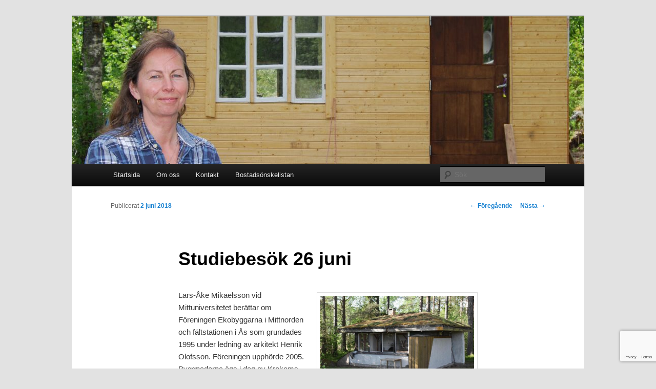

--- FILE ---
content_type: text/html; charset=utf-8
request_url: https://www.google.com/recaptcha/api2/anchor?ar=1&k=6LdgTdAUAAAAAPPednMB0XKJDQLcuhO1I3m0ZoAw&co=aHR0cDovL2J5Z2drbHViYmVuLnNlOjgw&hl=en&v=PoyoqOPhxBO7pBk68S4YbpHZ&size=invisible&anchor-ms=20000&execute-ms=30000&cb=55fw2e95enal
body_size: 48498
content:
<!DOCTYPE HTML><html dir="ltr" lang="en"><head><meta http-equiv="Content-Type" content="text/html; charset=UTF-8">
<meta http-equiv="X-UA-Compatible" content="IE=edge">
<title>reCAPTCHA</title>
<style type="text/css">
/* cyrillic-ext */
@font-face {
  font-family: 'Roboto';
  font-style: normal;
  font-weight: 400;
  font-stretch: 100%;
  src: url(//fonts.gstatic.com/s/roboto/v48/KFO7CnqEu92Fr1ME7kSn66aGLdTylUAMa3GUBHMdazTgWw.woff2) format('woff2');
  unicode-range: U+0460-052F, U+1C80-1C8A, U+20B4, U+2DE0-2DFF, U+A640-A69F, U+FE2E-FE2F;
}
/* cyrillic */
@font-face {
  font-family: 'Roboto';
  font-style: normal;
  font-weight: 400;
  font-stretch: 100%;
  src: url(//fonts.gstatic.com/s/roboto/v48/KFO7CnqEu92Fr1ME7kSn66aGLdTylUAMa3iUBHMdazTgWw.woff2) format('woff2');
  unicode-range: U+0301, U+0400-045F, U+0490-0491, U+04B0-04B1, U+2116;
}
/* greek-ext */
@font-face {
  font-family: 'Roboto';
  font-style: normal;
  font-weight: 400;
  font-stretch: 100%;
  src: url(//fonts.gstatic.com/s/roboto/v48/KFO7CnqEu92Fr1ME7kSn66aGLdTylUAMa3CUBHMdazTgWw.woff2) format('woff2');
  unicode-range: U+1F00-1FFF;
}
/* greek */
@font-face {
  font-family: 'Roboto';
  font-style: normal;
  font-weight: 400;
  font-stretch: 100%;
  src: url(//fonts.gstatic.com/s/roboto/v48/KFO7CnqEu92Fr1ME7kSn66aGLdTylUAMa3-UBHMdazTgWw.woff2) format('woff2');
  unicode-range: U+0370-0377, U+037A-037F, U+0384-038A, U+038C, U+038E-03A1, U+03A3-03FF;
}
/* math */
@font-face {
  font-family: 'Roboto';
  font-style: normal;
  font-weight: 400;
  font-stretch: 100%;
  src: url(//fonts.gstatic.com/s/roboto/v48/KFO7CnqEu92Fr1ME7kSn66aGLdTylUAMawCUBHMdazTgWw.woff2) format('woff2');
  unicode-range: U+0302-0303, U+0305, U+0307-0308, U+0310, U+0312, U+0315, U+031A, U+0326-0327, U+032C, U+032F-0330, U+0332-0333, U+0338, U+033A, U+0346, U+034D, U+0391-03A1, U+03A3-03A9, U+03B1-03C9, U+03D1, U+03D5-03D6, U+03F0-03F1, U+03F4-03F5, U+2016-2017, U+2034-2038, U+203C, U+2040, U+2043, U+2047, U+2050, U+2057, U+205F, U+2070-2071, U+2074-208E, U+2090-209C, U+20D0-20DC, U+20E1, U+20E5-20EF, U+2100-2112, U+2114-2115, U+2117-2121, U+2123-214F, U+2190, U+2192, U+2194-21AE, U+21B0-21E5, U+21F1-21F2, U+21F4-2211, U+2213-2214, U+2216-22FF, U+2308-230B, U+2310, U+2319, U+231C-2321, U+2336-237A, U+237C, U+2395, U+239B-23B7, U+23D0, U+23DC-23E1, U+2474-2475, U+25AF, U+25B3, U+25B7, U+25BD, U+25C1, U+25CA, U+25CC, U+25FB, U+266D-266F, U+27C0-27FF, U+2900-2AFF, U+2B0E-2B11, U+2B30-2B4C, U+2BFE, U+3030, U+FF5B, U+FF5D, U+1D400-1D7FF, U+1EE00-1EEFF;
}
/* symbols */
@font-face {
  font-family: 'Roboto';
  font-style: normal;
  font-weight: 400;
  font-stretch: 100%;
  src: url(//fonts.gstatic.com/s/roboto/v48/KFO7CnqEu92Fr1ME7kSn66aGLdTylUAMaxKUBHMdazTgWw.woff2) format('woff2');
  unicode-range: U+0001-000C, U+000E-001F, U+007F-009F, U+20DD-20E0, U+20E2-20E4, U+2150-218F, U+2190, U+2192, U+2194-2199, U+21AF, U+21E6-21F0, U+21F3, U+2218-2219, U+2299, U+22C4-22C6, U+2300-243F, U+2440-244A, U+2460-24FF, U+25A0-27BF, U+2800-28FF, U+2921-2922, U+2981, U+29BF, U+29EB, U+2B00-2BFF, U+4DC0-4DFF, U+FFF9-FFFB, U+10140-1018E, U+10190-1019C, U+101A0, U+101D0-101FD, U+102E0-102FB, U+10E60-10E7E, U+1D2C0-1D2D3, U+1D2E0-1D37F, U+1F000-1F0FF, U+1F100-1F1AD, U+1F1E6-1F1FF, U+1F30D-1F30F, U+1F315, U+1F31C, U+1F31E, U+1F320-1F32C, U+1F336, U+1F378, U+1F37D, U+1F382, U+1F393-1F39F, U+1F3A7-1F3A8, U+1F3AC-1F3AF, U+1F3C2, U+1F3C4-1F3C6, U+1F3CA-1F3CE, U+1F3D4-1F3E0, U+1F3ED, U+1F3F1-1F3F3, U+1F3F5-1F3F7, U+1F408, U+1F415, U+1F41F, U+1F426, U+1F43F, U+1F441-1F442, U+1F444, U+1F446-1F449, U+1F44C-1F44E, U+1F453, U+1F46A, U+1F47D, U+1F4A3, U+1F4B0, U+1F4B3, U+1F4B9, U+1F4BB, U+1F4BF, U+1F4C8-1F4CB, U+1F4D6, U+1F4DA, U+1F4DF, U+1F4E3-1F4E6, U+1F4EA-1F4ED, U+1F4F7, U+1F4F9-1F4FB, U+1F4FD-1F4FE, U+1F503, U+1F507-1F50B, U+1F50D, U+1F512-1F513, U+1F53E-1F54A, U+1F54F-1F5FA, U+1F610, U+1F650-1F67F, U+1F687, U+1F68D, U+1F691, U+1F694, U+1F698, U+1F6AD, U+1F6B2, U+1F6B9-1F6BA, U+1F6BC, U+1F6C6-1F6CF, U+1F6D3-1F6D7, U+1F6E0-1F6EA, U+1F6F0-1F6F3, U+1F6F7-1F6FC, U+1F700-1F7FF, U+1F800-1F80B, U+1F810-1F847, U+1F850-1F859, U+1F860-1F887, U+1F890-1F8AD, U+1F8B0-1F8BB, U+1F8C0-1F8C1, U+1F900-1F90B, U+1F93B, U+1F946, U+1F984, U+1F996, U+1F9E9, U+1FA00-1FA6F, U+1FA70-1FA7C, U+1FA80-1FA89, U+1FA8F-1FAC6, U+1FACE-1FADC, U+1FADF-1FAE9, U+1FAF0-1FAF8, U+1FB00-1FBFF;
}
/* vietnamese */
@font-face {
  font-family: 'Roboto';
  font-style: normal;
  font-weight: 400;
  font-stretch: 100%;
  src: url(//fonts.gstatic.com/s/roboto/v48/KFO7CnqEu92Fr1ME7kSn66aGLdTylUAMa3OUBHMdazTgWw.woff2) format('woff2');
  unicode-range: U+0102-0103, U+0110-0111, U+0128-0129, U+0168-0169, U+01A0-01A1, U+01AF-01B0, U+0300-0301, U+0303-0304, U+0308-0309, U+0323, U+0329, U+1EA0-1EF9, U+20AB;
}
/* latin-ext */
@font-face {
  font-family: 'Roboto';
  font-style: normal;
  font-weight: 400;
  font-stretch: 100%;
  src: url(//fonts.gstatic.com/s/roboto/v48/KFO7CnqEu92Fr1ME7kSn66aGLdTylUAMa3KUBHMdazTgWw.woff2) format('woff2');
  unicode-range: U+0100-02BA, U+02BD-02C5, U+02C7-02CC, U+02CE-02D7, U+02DD-02FF, U+0304, U+0308, U+0329, U+1D00-1DBF, U+1E00-1E9F, U+1EF2-1EFF, U+2020, U+20A0-20AB, U+20AD-20C0, U+2113, U+2C60-2C7F, U+A720-A7FF;
}
/* latin */
@font-face {
  font-family: 'Roboto';
  font-style: normal;
  font-weight: 400;
  font-stretch: 100%;
  src: url(//fonts.gstatic.com/s/roboto/v48/KFO7CnqEu92Fr1ME7kSn66aGLdTylUAMa3yUBHMdazQ.woff2) format('woff2');
  unicode-range: U+0000-00FF, U+0131, U+0152-0153, U+02BB-02BC, U+02C6, U+02DA, U+02DC, U+0304, U+0308, U+0329, U+2000-206F, U+20AC, U+2122, U+2191, U+2193, U+2212, U+2215, U+FEFF, U+FFFD;
}
/* cyrillic-ext */
@font-face {
  font-family: 'Roboto';
  font-style: normal;
  font-weight: 500;
  font-stretch: 100%;
  src: url(//fonts.gstatic.com/s/roboto/v48/KFO7CnqEu92Fr1ME7kSn66aGLdTylUAMa3GUBHMdazTgWw.woff2) format('woff2');
  unicode-range: U+0460-052F, U+1C80-1C8A, U+20B4, U+2DE0-2DFF, U+A640-A69F, U+FE2E-FE2F;
}
/* cyrillic */
@font-face {
  font-family: 'Roboto';
  font-style: normal;
  font-weight: 500;
  font-stretch: 100%;
  src: url(//fonts.gstatic.com/s/roboto/v48/KFO7CnqEu92Fr1ME7kSn66aGLdTylUAMa3iUBHMdazTgWw.woff2) format('woff2');
  unicode-range: U+0301, U+0400-045F, U+0490-0491, U+04B0-04B1, U+2116;
}
/* greek-ext */
@font-face {
  font-family: 'Roboto';
  font-style: normal;
  font-weight: 500;
  font-stretch: 100%;
  src: url(//fonts.gstatic.com/s/roboto/v48/KFO7CnqEu92Fr1ME7kSn66aGLdTylUAMa3CUBHMdazTgWw.woff2) format('woff2');
  unicode-range: U+1F00-1FFF;
}
/* greek */
@font-face {
  font-family: 'Roboto';
  font-style: normal;
  font-weight: 500;
  font-stretch: 100%;
  src: url(//fonts.gstatic.com/s/roboto/v48/KFO7CnqEu92Fr1ME7kSn66aGLdTylUAMa3-UBHMdazTgWw.woff2) format('woff2');
  unicode-range: U+0370-0377, U+037A-037F, U+0384-038A, U+038C, U+038E-03A1, U+03A3-03FF;
}
/* math */
@font-face {
  font-family: 'Roboto';
  font-style: normal;
  font-weight: 500;
  font-stretch: 100%;
  src: url(//fonts.gstatic.com/s/roboto/v48/KFO7CnqEu92Fr1ME7kSn66aGLdTylUAMawCUBHMdazTgWw.woff2) format('woff2');
  unicode-range: U+0302-0303, U+0305, U+0307-0308, U+0310, U+0312, U+0315, U+031A, U+0326-0327, U+032C, U+032F-0330, U+0332-0333, U+0338, U+033A, U+0346, U+034D, U+0391-03A1, U+03A3-03A9, U+03B1-03C9, U+03D1, U+03D5-03D6, U+03F0-03F1, U+03F4-03F5, U+2016-2017, U+2034-2038, U+203C, U+2040, U+2043, U+2047, U+2050, U+2057, U+205F, U+2070-2071, U+2074-208E, U+2090-209C, U+20D0-20DC, U+20E1, U+20E5-20EF, U+2100-2112, U+2114-2115, U+2117-2121, U+2123-214F, U+2190, U+2192, U+2194-21AE, U+21B0-21E5, U+21F1-21F2, U+21F4-2211, U+2213-2214, U+2216-22FF, U+2308-230B, U+2310, U+2319, U+231C-2321, U+2336-237A, U+237C, U+2395, U+239B-23B7, U+23D0, U+23DC-23E1, U+2474-2475, U+25AF, U+25B3, U+25B7, U+25BD, U+25C1, U+25CA, U+25CC, U+25FB, U+266D-266F, U+27C0-27FF, U+2900-2AFF, U+2B0E-2B11, U+2B30-2B4C, U+2BFE, U+3030, U+FF5B, U+FF5D, U+1D400-1D7FF, U+1EE00-1EEFF;
}
/* symbols */
@font-face {
  font-family: 'Roboto';
  font-style: normal;
  font-weight: 500;
  font-stretch: 100%;
  src: url(//fonts.gstatic.com/s/roboto/v48/KFO7CnqEu92Fr1ME7kSn66aGLdTylUAMaxKUBHMdazTgWw.woff2) format('woff2');
  unicode-range: U+0001-000C, U+000E-001F, U+007F-009F, U+20DD-20E0, U+20E2-20E4, U+2150-218F, U+2190, U+2192, U+2194-2199, U+21AF, U+21E6-21F0, U+21F3, U+2218-2219, U+2299, U+22C4-22C6, U+2300-243F, U+2440-244A, U+2460-24FF, U+25A0-27BF, U+2800-28FF, U+2921-2922, U+2981, U+29BF, U+29EB, U+2B00-2BFF, U+4DC0-4DFF, U+FFF9-FFFB, U+10140-1018E, U+10190-1019C, U+101A0, U+101D0-101FD, U+102E0-102FB, U+10E60-10E7E, U+1D2C0-1D2D3, U+1D2E0-1D37F, U+1F000-1F0FF, U+1F100-1F1AD, U+1F1E6-1F1FF, U+1F30D-1F30F, U+1F315, U+1F31C, U+1F31E, U+1F320-1F32C, U+1F336, U+1F378, U+1F37D, U+1F382, U+1F393-1F39F, U+1F3A7-1F3A8, U+1F3AC-1F3AF, U+1F3C2, U+1F3C4-1F3C6, U+1F3CA-1F3CE, U+1F3D4-1F3E0, U+1F3ED, U+1F3F1-1F3F3, U+1F3F5-1F3F7, U+1F408, U+1F415, U+1F41F, U+1F426, U+1F43F, U+1F441-1F442, U+1F444, U+1F446-1F449, U+1F44C-1F44E, U+1F453, U+1F46A, U+1F47D, U+1F4A3, U+1F4B0, U+1F4B3, U+1F4B9, U+1F4BB, U+1F4BF, U+1F4C8-1F4CB, U+1F4D6, U+1F4DA, U+1F4DF, U+1F4E3-1F4E6, U+1F4EA-1F4ED, U+1F4F7, U+1F4F9-1F4FB, U+1F4FD-1F4FE, U+1F503, U+1F507-1F50B, U+1F50D, U+1F512-1F513, U+1F53E-1F54A, U+1F54F-1F5FA, U+1F610, U+1F650-1F67F, U+1F687, U+1F68D, U+1F691, U+1F694, U+1F698, U+1F6AD, U+1F6B2, U+1F6B9-1F6BA, U+1F6BC, U+1F6C6-1F6CF, U+1F6D3-1F6D7, U+1F6E0-1F6EA, U+1F6F0-1F6F3, U+1F6F7-1F6FC, U+1F700-1F7FF, U+1F800-1F80B, U+1F810-1F847, U+1F850-1F859, U+1F860-1F887, U+1F890-1F8AD, U+1F8B0-1F8BB, U+1F8C0-1F8C1, U+1F900-1F90B, U+1F93B, U+1F946, U+1F984, U+1F996, U+1F9E9, U+1FA00-1FA6F, U+1FA70-1FA7C, U+1FA80-1FA89, U+1FA8F-1FAC6, U+1FACE-1FADC, U+1FADF-1FAE9, U+1FAF0-1FAF8, U+1FB00-1FBFF;
}
/* vietnamese */
@font-face {
  font-family: 'Roboto';
  font-style: normal;
  font-weight: 500;
  font-stretch: 100%;
  src: url(//fonts.gstatic.com/s/roboto/v48/KFO7CnqEu92Fr1ME7kSn66aGLdTylUAMa3OUBHMdazTgWw.woff2) format('woff2');
  unicode-range: U+0102-0103, U+0110-0111, U+0128-0129, U+0168-0169, U+01A0-01A1, U+01AF-01B0, U+0300-0301, U+0303-0304, U+0308-0309, U+0323, U+0329, U+1EA0-1EF9, U+20AB;
}
/* latin-ext */
@font-face {
  font-family: 'Roboto';
  font-style: normal;
  font-weight: 500;
  font-stretch: 100%;
  src: url(//fonts.gstatic.com/s/roboto/v48/KFO7CnqEu92Fr1ME7kSn66aGLdTylUAMa3KUBHMdazTgWw.woff2) format('woff2');
  unicode-range: U+0100-02BA, U+02BD-02C5, U+02C7-02CC, U+02CE-02D7, U+02DD-02FF, U+0304, U+0308, U+0329, U+1D00-1DBF, U+1E00-1E9F, U+1EF2-1EFF, U+2020, U+20A0-20AB, U+20AD-20C0, U+2113, U+2C60-2C7F, U+A720-A7FF;
}
/* latin */
@font-face {
  font-family: 'Roboto';
  font-style: normal;
  font-weight: 500;
  font-stretch: 100%;
  src: url(//fonts.gstatic.com/s/roboto/v48/KFO7CnqEu92Fr1ME7kSn66aGLdTylUAMa3yUBHMdazQ.woff2) format('woff2');
  unicode-range: U+0000-00FF, U+0131, U+0152-0153, U+02BB-02BC, U+02C6, U+02DA, U+02DC, U+0304, U+0308, U+0329, U+2000-206F, U+20AC, U+2122, U+2191, U+2193, U+2212, U+2215, U+FEFF, U+FFFD;
}
/* cyrillic-ext */
@font-face {
  font-family: 'Roboto';
  font-style: normal;
  font-weight: 900;
  font-stretch: 100%;
  src: url(//fonts.gstatic.com/s/roboto/v48/KFO7CnqEu92Fr1ME7kSn66aGLdTylUAMa3GUBHMdazTgWw.woff2) format('woff2');
  unicode-range: U+0460-052F, U+1C80-1C8A, U+20B4, U+2DE0-2DFF, U+A640-A69F, U+FE2E-FE2F;
}
/* cyrillic */
@font-face {
  font-family: 'Roboto';
  font-style: normal;
  font-weight: 900;
  font-stretch: 100%;
  src: url(//fonts.gstatic.com/s/roboto/v48/KFO7CnqEu92Fr1ME7kSn66aGLdTylUAMa3iUBHMdazTgWw.woff2) format('woff2');
  unicode-range: U+0301, U+0400-045F, U+0490-0491, U+04B0-04B1, U+2116;
}
/* greek-ext */
@font-face {
  font-family: 'Roboto';
  font-style: normal;
  font-weight: 900;
  font-stretch: 100%;
  src: url(//fonts.gstatic.com/s/roboto/v48/KFO7CnqEu92Fr1ME7kSn66aGLdTylUAMa3CUBHMdazTgWw.woff2) format('woff2');
  unicode-range: U+1F00-1FFF;
}
/* greek */
@font-face {
  font-family: 'Roboto';
  font-style: normal;
  font-weight: 900;
  font-stretch: 100%;
  src: url(//fonts.gstatic.com/s/roboto/v48/KFO7CnqEu92Fr1ME7kSn66aGLdTylUAMa3-UBHMdazTgWw.woff2) format('woff2');
  unicode-range: U+0370-0377, U+037A-037F, U+0384-038A, U+038C, U+038E-03A1, U+03A3-03FF;
}
/* math */
@font-face {
  font-family: 'Roboto';
  font-style: normal;
  font-weight: 900;
  font-stretch: 100%;
  src: url(//fonts.gstatic.com/s/roboto/v48/KFO7CnqEu92Fr1ME7kSn66aGLdTylUAMawCUBHMdazTgWw.woff2) format('woff2');
  unicode-range: U+0302-0303, U+0305, U+0307-0308, U+0310, U+0312, U+0315, U+031A, U+0326-0327, U+032C, U+032F-0330, U+0332-0333, U+0338, U+033A, U+0346, U+034D, U+0391-03A1, U+03A3-03A9, U+03B1-03C9, U+03D1, U+03D5-03D6, U+03F0-03F1, U+03F4-03F5, U+2016-2017, U+2034-2038, U+203C, U+2040, U+2043, U+2047, U+2050, U+2057, U+205F, U+2070-2071, U+2074-208E, U+2090-209C, U+20D0-20DC, U+20E1, U+20E5-20EF, U+2100-2112, U+2114-2115, U+2117-2121, U+2123-214F, U+2190, U+2192, U+2194-21AE, U+21B0-21E5, U+21F1-21F2, U+21F4-2211, U+2213-2214, U+2216-22FF, U+2308-230B, U+2310, U+2319, U+231C-2321, U+2336-237A, U+237C, U+2395, U+239B-23B7, U+23D0, U+23DC-23E1, U+2474-2475, U+25AF, U+25B3, U+25B7, U+25BD, U+25C1, U+25CA, U+25CC, U+25FB, U+266D-266F, U+27C0-27FF, U+2900-2AFF, U+2B0E-2B11, U+2B30-2B4C, U+2BFE, U+3030, U+FF5B, U+FF5D, U+1D400-1D7FF, U+1EE00-1EEFF;
}
/* symbols */
@font-face {
  font-family: 'Roboto';
  font-style: normal;
  font-weight: 900;
  font-stretch: 100%;
  src: url(//fonts.gstatic.com/s/roboto/v48/KFO7CnqEu92Fr1ME7kSn66aGLdTylUAMaxKUBHMdazTgWw.woff2) format('woff2');
  unicode-range: U+0001-000C, U+000E-001F, U+007F-009F, U+20DD-20E0, U+20E2-20E4, U+2150-218F, U+2190, U+2192, U+2194-2199, U+21AF, U+21E6-21F0, U+21F3, U+2218-2219, U+2299, U+22C4-22C6, U+2300-243F, U+2440-244A, U+2460-24FF, U+25A0-27BF, U+2800-28FF, U+2921-2922, U+2981, U+29BF, U+29EB, U+2B00-2BFF, U+4DC0-4DFF, U+FFF9-FFFB, U+10140-1018E, U+10190-1019C, U+101A0, U+101D0-101FD, U+102E0-102FB, U+10E60-10E7E, U+1D2C0-1D2D3, U+1D2E0-1D37F, U+1F000-1F0FF, U+1F100-1F1AD, U+1F1E6-1F1FF, U+1F30D-1F30F, U+1F315, U+1F31C, U+1F31E, U+1F320-1F32C, U+1F336, U+1F378, U+1F37D, U+1F382, U+1F393-1F39F, U+1F3A7-1F3A8, U+1F3AC-1F3AF, U+1F3C2, U+1F3C4-1F3C6, U+1F3CA-1F3CE, U+1F3D4-1F3E0, U+1F3ED, U+1F3F1-1F3F3, U+1F3F5-1F3F7, U+1F408, U+1F415, U+1F41F, U+1F426, U+1F43F, U+1F441-1F442, U+1F444, U+1F446-1F449, U+1F44C-1F44E, U+1F453, U+1F46A, U+1F47D, U+1F4A3, U+1F4B0, U+1F4B3, U+1F4B9, U+1F4BB, U+1F4BF, U+1F4C8-1F4CB, U+1F4D6, U+1F4DA, U+1F4DF, U+1F4E3-1F4E6, U+1F4EA-1F4ED, U+1F4F7, U+1F4F9-1F4FB, U+1F4FD-1F4FE, U+1F503, U+1F507-1F50B, U+1F50D, U+1F512-1F513, U+1F53E-1F54A, U+1F54F-1F5FA, U+1F610, U+1F650-1F67F, U+1F687, U+1F68D, U+1F691, U+1F694, U+1F698, U+1F6AD, U+1F6B2, U+1F6B9-1F6BA, U+1F6BC, U+1F6C6-1F6CF, U+1F6D3-1F6D7, U+1F6E0-1F6EA, U+1F6F0-1F6F3, U+1F6F7-1F6FC, U+1F700-1F7FF, U+1F800-1F80B, U+1F810-1F847, U+1F850-1F859, U+1F860-1F887, U+1F890-1F8AD, U+1F8B0-1F8BB, U+1F8C0-1F8C1, U+1F900-1F90B, U+1F93B, U+1F946, U+1F984, U+1F996, U+1F9E9, U+1FA00-1FA6F, U+1FA70-1FA7C, U+1FA80-1FA89, U+1FA8F-1FAC6, U+1FACE-1FADC, U+1FADF-1FAE9, U+1FAF0-1FAF8, U+1FB00-1FBFF;
}
/* vietnamese */
@font-face {
  font-family: 'Roboto';
  font-style: normal;
  font-weight: 900;
  font-stretch: 100%;
  src: url(//fonts.gstatic.com/s/roboto/v48/KFO7CnqEu92Fr1ME7kSn66aGLdTylUAMa3OUBHMdazTgWw.woff2) format('woff2');
  unicode-range: U+0102-0103, U+0110-0111, U+0128-0129, U+0168-0169, U+01A0-01A1, U+01AF-01B0, U+0300-0301, U+0303-0304, U+0308-0309, U+0323, U+0329, U+1EA0-1EF9, U+20AB;
}
/* latin-ext */
@font-face {
  font-family: 'Roboto';
  font-style: normal;
  font-weight: 900;
  font-stretch: 100%;
  src: url(//fonts.gstatic.com/s/roboto/v48/KFO7CnqEu92Fr1ME7kSn66aGLdTylUAMa3KUBHMdazTgWw.woff2) format('woff2');
  unicode-range: U+0100-02BA, U+02BD-02C5, U+02C7-02CC, U+02CE-02D7, U+02DD-02FF, U+0304, U+0308, U+0329, U+1D00-1DBF, U+1E00-1E9F, U+1EF2-1EFF, U+2020, U+20A0-20AB, U+20AD-20C0, U+2113, U+2C60-2C7F, U+A720-A7FF;
}
/* latin */
@font-face {
  font-family: 'Roboto';
  font-style: normal;
  font-weight: 900;
  font-stretch: 100%;
  src: url(//fonts.gstatic.com/s/roboto/v48/KFO7CnqEu92Fr1ME7kSn66aGLdTylUAMa3yUBHMdazQ.woff2) format('woff2');
  unicode-range: U+0000-00FF, U+0131, U+0152-0153, U+02BB-02BC, U+02C6, U+02DA, U+02DC, U+0304, U+0308, U+0329, U+2000-206F, U+20AC, U+2122, U+2191, U+2193, U+2212, U+2215, U+FEFF, U+FFFD;
}

</style>
<link rel="stylesheet" type="text/css" href="https://www.gstatic.com/recaptcha/releases/PoyoqOPhxBO7pBk68S4YbpHZ/styles__ltr.css">
<script nonce="BR-m6uxGw9WYUBSmBY_wfg" type="text/javascript">window['__recaptcha_api'] = 'https://www.google.com/recaptcha/api2/';</script>
<script type="text/javascript" src="https://www.gstatic.com/recaptcha/releases/PoyoqOPhxBO7pBk68S4YbpHZ/recaptcha__en.js" nonce="BR-m6uxGw9WYUBSmBY_wfg">
      
    </script></head>
<body><div id="rc-anchor-alert" class="rc-anchor-alert"></div>
<input type="hidden" id="recaptcha-token" value="[base64]">
<script type="text/javascript" nonce="BR-m6uxGw9WYUBSmBY_wfg">
      recaptcha.anchor.Main.init("[\x22ainput\x22,[\x22bgdata\x22,\x22\x22,\[base64]/[base64]/[base64]/[base64]/[base64]/UltsKytdPUU6KEU8MjA0OD9SW2wrK109RT4+NnwxOTI6KChFJjY0NTEyKT09NTUyOTYmJk0rMTxjLmxlbmd0aCYmKGMuY2hhckNvZGVBdChNKzEpJjY0NTEyKT09NTYzMjA/[base64]/[base64]/[base64]/[base64]/[base64]/[base64]/[base64]\x22,\[base64]\x22,\x22WksUZRpRw6o0eAfDqn4Hw4jDhcKCcmIxYsKVLcK+GjFvwrTCqWlrVBlJH8KVwrnDiDo0wqJxw4B7FG/[base64]/[base64]/CksKkwoNjw4MowoNAw4zDnEPCiWDDnXTDrcKZw6bDszB1wqJ5d8KzAMKCBcO6wqTCicK5ecK2wpVrO1dQOcKzDsOMw6wLwoRBY8K1wrUVbCVQw6prVsKMwo0uw5XDjFF/bDjDgcOxwqHCscOGGz7Cp8O4wos7woYPw7pQHMOSc2djDsOeZcKML8OEIyzCmnUxw7LDj0QBw4V9wqgKw7PCqlQoFcODwoTDgGcqw4HCjHHCg8KiGE7DicO9OWN/Y1cpAsKRwrfDlG3CucOmw7fDlmHDicOncDPDlzVMwr1vw5VRwpzCnsKwwrwUFMKrfQnCkg7CngjCli7DvUM7w43DvcKWNAwAw7MJbcOzwpAkdsOdW2hKXsOuI8OifMOuwpDCoGLCtFgWI8OqNSjCtMKewpbDhWt4wrpEAMOmM8Omw7/DnxBSw7XDvH5mw77CtsKywqbDmcOgwr3CuGjDlCZRw7vCjQHCsMKeJkg7w73DsMKbLVLCqcKJw5cIF0rDgFDCoMKxwpfCvw8vwpfCpALCqsOlw7oUwpA8w4vDjh0KGMK7w7jDmUw9G8OJe8KxKS3DlMKyRj3CtcKDw6M9wq0QMxDCvsO/wqMSWcO/wq4ZT8OTRcOfGMO2LRR2w48VwqNEw4XDh0bDjQ/CssOxwq/CscKxPMKJw7HCtjLDl8OYUcO/eFE7LwgENMK7wrnCnAw8w5XCmFnCpBnCnAtBwrnDscKSw4tuLHsSw57CilHDtsKNOEwTw6tab8K8w4MowqJdw4jDikHDqFxCw5UfwrkNw4XDjsOIwrHDh8K/w5A5OcKAw6vDggvDrMO0emLCk3PCs8OOMSPCncKMTEHCrsOLwo45Liwwwr7DqFMee8OBUcOwwqPCuRHCucK2Q8Ocw4DDmA0mAxbCnjPDkMKzwoFqwo7CssOGwpfDnRjChcKnw7TCuSgZwpXCoFTDg8KsOyU4Kz3DocO0VinDjMK9wrt/w6vDjm8Ew7hZw4zCt1bCn8OWw6zCiMO7QMO1OcOGAsOnJcKnw6hsTsOew6rDolI+UMOrGcKoTsO2HcOTKBTCosKWwpEAeyHCjy3Dm8Okw6XCrRU1w75PwpnDjDLCkHhUwqvDucKfw6nDqFxOw4N3IsOrGsOlwqB3asODLE8Jw7/CkALDqcKGwqkhFcOiLBMMwr4ew6smLQTDkhUCw5xkw4Jiw5bCoXXCoVVJw6nDogkII1jCpyxGwoDCl0vDp3TDv8KNWiw6w7zCtTbDukDDisKCw4/CoMKgw6pzwptUMS3Drkhgw6fCm8KAPMK4wpnCqMKRwo9fKsOuJsKIwpBcw4sJXTM4QU7CjMKbw4vDkkPCkFLDgHzDpj0Jdmc2UVrCi8KrY2g3w6jCvMK2wppRIcOfwpVhfhzClBYHw7/[base64]/[base64]/[base64]/[base64]/DnXAlwoxowpXDl8KFf8O1w73CgsKDwpHCuXB8w6DCm8K4GRrDrMOhw7lABcKzFg0eAsKOeMOVw4TDk0gLJ8OvbsOcwp7Dhz3Cp8KPT8OFPV7CjsKGesKIw78MUiAebMKcPcKEw53CucKjwrVId8KqRMOpw6ZKwr/Dq8K3NnfDpTQTwqNpJlJ/w5nDlznCjMKeSnRTwqEmOX3Dg8OxwoLChMODwqrChsO/wp/DgisOwp7CjmzCoMKGwo0FTSnDp8ObwrvCg8KIwr9JwqPDqg5sfmLDiDPChnImZnbDuXkKw4nDoSQyMcOdLW1NdMKhwobDm8OBw7XDsWAwQ8KlMsK2PMO6w5ovLsOCH8K5wqfDtnnCqcOQwqhDwpnCtjc4JmLCrcONwognKG8vw7JHw58dScK/[base64]/w6LChgNAI8KVw5bDnsKAwphGwqbDiiFQXMKOfWcjPsOrw6FIMMOOW8OIBHzCt1lKOcKQcgbDmcO4LwrCqcKCw5HDnsKOGMOwwojDi2LCtMOtw7nCiB/Drk7CnMO4E8KFw6ERSRJywqhCFAc4w7fCmsK0w7TDqMKcwpLDrcK+wqd3TsOfw5/ClcOVw64/CQ/Dt3gQJlE1w50Uw61EwqPCnWfDuF03OyLDqsKeWXfCtg3DpMOtGETCmsOBwrbCv8KJPhpdInt5K8Kbw5NTWhPCnSBlw4jDgxpdw7orwpbDjMO6I8O1w6HDocK2DlXCt8O/CcK8wpBIwovChsKqO2XDvWMkw5rDqRIAUcO4ZxpdwpPClMKrw4rDrMO2X2zCpjB4LcOrDsOpSMOmw5I/[base64]/Cn0pVwrsAPX9fY2YSwqHCgMOMw6DCp8K+woxPwoY3SSRswp9+cU7CsMOqw5/CnsKIw6HDnlrDqVEwwoLCjsO2CMKVfw7DtwnDtEPCi8OkZwQ/F3PCiFbDhsKTwrZTTihOw7DDrQA6X0nCj2TDqwAVeT/[base64]/[base64]/LsOGw6PCrsK2O8OtQMOGUWJkw7Zxw5LCpsKAw6TCpsOsFcOowpVowqQuYcKmwpHDkEwce8O8P8K1wptCKyvDmWnDuX/DtWLDlsKfw6V4w6vDjcO8w5ZbDj/DuyXDvRM3w5kEeyHCmwvCpMOgw7QjAEAuwpDClsKXw7fDs8OdDHxbw7cbwoACGiNeOMKOVijCrsOww63CscKqwqTDoMOjwpPCqjPCmsOMFTfCqyJTOhJdw6XDqcOXLMKKIMKCKkfDhMOTw5QTZMK+PCFXVMKpU8KbYxrDg0zDkMOewpXDr8OYf8O/worDnsKaw7HDpUwbwrgtw7wMMVYPYyJlwpbDjnTCpGXDmQTDgCjCslTDjCvCqsOjwoEqB3PCtzBNB8Oywpk2woDDncKwwqEZw49JIsOeEcKKwr5hJsKGwrrDvcKZw5Fnwptaw7U7wr5tFcO1woJmOhnCgAg7w6rDkCLCi8KowqgCG17Chnxbw7hiwoMeK8O/[base64]/Cn1HCmsOMWRtBSStGw4rCth1ZLMKDw4FswrsXwqHDpmzDtsOuA8K6R8KtA8O2wohnwqg9dkM2PltnwrFPw6MFw6UkNyzDrcKQYcK5w7tSwpHCpMKNw6zCrz4UwqzCn8KNEMKrwpDCusKHC3fCk1HDtsK9wrnDv8Kae8O2Oh3CrMOnwq7DtxvDn8OTLg/CmcKrdBoIwrQDwrTDuX7DmzXDm8K6wpBDHHbDqQzDg8O8YcKDcMOnQcKAanXDpyF1wqIOPMKfFiAhXy9Hwo/CucOCN3TDjcOOw5PDicOAV0lmXW/DgcKxdsO5fHxZGGcdwrzDgiYpw7HDjsOqWA5tw63DqMKrwog9wowBw7PCghlww4ZeSwcXw5XCpsOawpPCqzjChjNLLcK9OsOmw5PDo8O1w4BwFEFPOQo9F8KeQcOXEcKPEnDClMOVOsKwIsODwoHChj3DhQYxUh42w7rCrcOmCSjCp8KnImLCp8KnaynDiBDCm1PDqB/CoMKOw4Akw7jCvUdkbE/[base64]/HsKkwp/CrMOowrR3NcK/bhIrw7oIw7PCplfDnsKyw5o6w6zDksK/[base64]/[base64]/VwLDocOWw7DCsMK2wo/CoMKcw6gdwrXChx/CuwbChEHDv8KCCQvDq8KjJ8KtbMO2EH9Tw7DCq3LDpQsxw6LCjcOFwppIbcK9LyhUM8Kyw4I2wpzCmMOWLMKKfxFzw7/DtX7Du20NKQHDvsOtwrxPw75awpbCklfDr8K6Z8KTw717PsKiGMO3w43Ds3BgPMO3dh/CvyXDl2wERsO2wrXDgjoaK8K8wo9TdcO+HRvCrcOfI8KpUsOBHibCpcOxGsOjBCIFZnHDh8KjIMKDwrNBDHc1w4wCWMKFw6rDq8OsPsKFwoN1UnzDrmLCslNfCMKlPMOSw4rDti7DqcKQTMOoKmHCscO/[base64]/OsKFwpUJDcKsawV4wpDCqcO/wqHDkBM1a25rCcKGwo3DpSR+wqQCX8OKwrhrZMKBw7zDsXpuwqoewqBXwoY6wrbChE3DlsKKUS7CjXrDmMOEPG/CpMKXRBPCu8Osd2Mpw5DCsSXDuMOcV8KAa07Cv8KHw43Dm8K3wqPDklI1Y1hvHsKcDgcKwr1vfcKbwrhlF1BDw6fCmAIDBQNowrbDqsK1B8Oww4Vbw5Nqw70MwqTDklxMCxVlLBJkIDHCnMOLa3QUBXzDk2/DijnDr8OVG39LO0ILU8KawoPDv1lMCxExw4zCuMOnA8Ozw6IoWsO5IXYcIV3CjMK/ESrCqRl+RcKIw4/Ck8KuMcKAHMOFMAPDtsODwpbDmj7Cr0ViSsK7wrvDmMO5w4Vswpouw5jCpE/DsjpRAMOLwovCvcOXKAhZV8Kww6xTwqHCoHDDu8KpUmRIw5UkwpVhTcKYES8SYcOsbsOgw73CuEdrwq56w7nDvmMVwqg8w6XDh8KRcsKPw7nDsg8/w7BPb209wrTDjMOgw5HDksK2dW3DiTnCuMKqYFsWMULDiMKfKcOuahR2GF8uU1fDtsOdXFcIFRBYwrnDogTDhMKnw5Nlw47CmkQ2wplJwpJvd0zCssK8K8OTw7vCk8KnecO7WcOOKEhuLyM4UypZw63CoELCjgUdMAHCp8K7e1DDm8K/TlHCggAkQsKrSRDDicKPwoTCq0MJW8Kpa8O1wrAKwqnCqsOJfz4mwqPCvsOswqgPdRrCl8Kyw7JOw5PCnMOxCcOLexZ9worCgsKDw4NQwp3DhlXDpVYnLcK3wrYRPnhgPMKwXsO2wqvDtsKEw6/DisK4w6B2wrnCjMOlPMOtKMODYD7CkMO1w6dow6QKwow3QhjCtxHCnHlFZMOoSkXDjsKFdMKCH3LDhcOhIsOiBUPDoMOuJiXDvjvCrcK/NsKcZ2zDuMKnOU8UdylPBsOJJHsiw6RRUMKaw6FYwo3Cm30QwpbCicKOw5jDs8KVFcKDRT89IQxxdzvDhMOuO0R2C8K6cgXDt8K5w5TDk0A4w4nCrMOyYA8OwqEQL8KJWsKaR2zCnsKawqBvOUTDh8KVYsKVw7sGwrvDsD/[base64]/AxRsFgvCsMKnw4fCscK4U2IcOcKLGSZQw6tfN05VJsOhecOQeizCrw/[base64]/NVrCgj7Cn0YjIsO+wrnCrAnCkHvCrUExBcKqwpoYKSomM8Kxwr88w6zCqMOCw7VcwrvDgAEawr3ChTzCscKCw6YSQBnCqzbDn3/Do0nDjsOQwqV7wovCpkd9LsKaYw7DjhdDHgfCsiXDg8OBw4/Cg8OlwpbDiTLCmEYyX8OhwozClcOvPMKaw7gywq3Dj8KCwqQIwotJwrdoesKiwqlbK8KBwrYZw5tsbsK2w7ttwp/Ds1RGwqPCp8Kpc2zCijR8LBfCnsO1a8Ocw4TCssKbwogqBn/DlsO9w6nCtMKkUMKUIQPCtVkbw7lfwo/CrMKZwrLDp8KDccKwwr1Cw6ENwqDCmMOyXUBxan10wphQwrkTwo3CuMK6w4zDgy7Do3PDocKxIRnCicKgXcOTZsKOa8OlYg/DvMKdwq47wp3Cr1dFISLCo8Kkw7IHecK9QBbClQTDliIqwqFDZBZhwowyWcOkElTCsC3CscO4w69gwqg2w7bCi3DDt8KKwoFew7VJwrZGw7o8fi7CjMKCwqMqAsKmGMOJwq9idAZbDxw/IcKDw5g5w4LDgF89wqXDjGgeesO4AcKtcsKLfsKowrFUB8OAw5QEwovDigx+woQmPsKNwpE+CTl/wpMTMkTDm2lVwqB3dsO2w5rDs8OFLi9Cw4x/KyPCsTfCq8KKw4FXwod7w5fDunjCocOWwofDi8ORYxcjw7jCqknCmcKwAhnDh8KKYcKvwonCgmfCmcOTK8KsHkfDqS1rwqbDsMKOEcONwqXCssKpw6jDuww4w7nChycmwrhRwrFtwpnCosOoCUHDl1EiY3EOehd/LsOBwpV+HcOgw540w7PDmsKjQcOWw7FaSicbw4RPIFNnwpYtOcOyIgA/wpHDkcKzwpMQW8OtacOQw4fCnMKfwotywqLDhMKKEMKjwoPDiWjCnSY5CMOOPTHDpmTDhUQAHUPClMKJw7Ykwp9TD8OcUCzCnsONw7fDnMO9Wk3DqcORwpp9wpB1J3hqG8ORdg15w7LCmsO/ShFoRnl5GMKUS8OuMw/[base64]/CuXPDlcK/[base64]/[base64]/E3vDhh/[base64]/TsKENcOqBMOiPcKbw5jDpn/[base64]/[base64]/DkDPDrsK0Nn0ZwrHDikzCpXfChlnDl2/[base64]/CjxEwd3sNXGXCjMOrIsKieh5Qw4w3d8KWwrgGTMKGwoAbw5bCl3cuScKhPlJuY8OiX2rCjC/[base64]/wqPDqRDCoG3Co8OtMU7DlsO/w43DpsOaSG7Cm8OOw4RbVWTCiMOjwo9uwrbDk0xXSSTDmRLCscKIcwDCv8OZcEd+YcO+acODeMOkwoc/w6LCqht3JsKAGsOTBMKcW8O8BmXCpmjDvVDChMK2fcONH8KswqdRWsOQXcOPwpoZw5wmKVw5WsOlTm3CgMKYwrfCucKLwr/CssK2CsKeRsKRQ8KQIcKRwoh0wrPCvBDCnF8mSVnCpsKmYWHDlnFZemfCkTIVw5ZPKMKfThPCuxRLw6IywqTDpULCvMOHw70lwqkzw61eWzzDq8OgwrtrYxZTwrLCpxXCpcOBLMK2dMORw43DkwtYQ1B/UhTDk2jDvSbDtFDDo3YuJSIOa8KbJxzCm0XCp0vDosKZw7fDicOkDMKPwrASGsOob8OBwo7Cvl3CoSptBMOWwqU2ClRPYlxVG8OOQGvDmcOMw5g3w4FQwrRdLnXDhSfChMOew5PCtkA9w4zClGxlw6jDuSHDpFANCj/[base64]/DncKuVmBww6BuIsOWwpXDvFTDpMKqw6gewq5fN8OlOcKWVmXDjcKzwr3DjxY9SQpnwpxob8KxwrjCiMOdeGNlw7sTEcO2WxjDqsKaw542LcK7cETDh8K+LsKyEXpnYsKzFRc5ACA/wovDt8Owc8ONwrZwUhvCqEXCocK4DypawpwyAsOqAyPDhcKIYQRtw4DDv8KlAEIqFcKUwp1JBBZQHcO6Rn/Cp3PDsClyfWjDpCkEw6RZwqAfCD8RfX/ClMOlw69vQsO7Oi4ULMKbVUltwptawrbDoGh/WlDDqVjDhsOYDMKJwrnCrEphZ8OAwoRdfsKZJiXDlW8aCGkPe2nCr8Oew77DhMKEwpHDr8O4WsKeAW8aw6PCvnhLwpBuUsK+fFHCssK3wovDmMO5w4/DqsOtL8KbGcO/w4nClS/CgsOCw7VXfElvwp3DhsO7fMOMPsKHEMK3wpZlE0Y4cytqdm7DkCXDh1PCgcKlwr/CmmrDnMOzc8KLf8O7aDYLwpczH1ZZwq45wpvCtsOSwrZYSFrDhsOHwpTCq33DrsK6wqgWO8Olwq9GWsObbznDuhBmw7cmUHjDuX3CjFvCtMObCcKpM3HDrMOnwrrDsUh4w4zDjsO6wrbCksKkUsK9PQpbGcKmwrs7ISbDplDCiVnCrsOvCUFlwo9uPg5/YMKZwoXCrMOQMFTCjwAGagIOEE/[base64]/[base64]/CoMKhw6HCtcOgHwFnM8KXw4wzwpTCmsOxwqrChxTCjcKJw6syZ8Otwr54H8OHwqV6KcKkPsKyw5xzFMOoJcOJwpbDhCYaw7lIw54cw7cpC8OZw61Hw7o/w4pGwr/DrcO6wqNdSC/DhMKOwpkORsKuw6Qmwqo/[base64]/Dq8Knw5PDqkDDqCdNw70iw6MWwr5Jwq7DosKgw4PDj8OiwrsZag4FKnjCgsOMwqs2WsKTV3oHw6c9w6LDmsK3w4o+w5dCwpHCpsO1w5vCncO/w5AjOH/DjVTCjjEdw7omw7xAw6bDiFw0wpkNa8K5T8OTwqbCkRpgc8KEMMO1wrRLw6h2w6Q6w4jDpGUAwoF1FmsYMsKxXMKBwpjDi0BLBMO9Am0SBkRSNz0cw7zCusKdw5x8w4oSYB0TTcKrw5Znw58CwozCtFh7wq/CsG8Vw73CqRgLWBZtLVl/[base64]/DgMOEwoJYw5LCpMKDUsOAwow2dMOhciJmw7PCsMKPwooBMEPDhm7CqQAYW2VowpTCmcOvwoXCmcOvZcKxwp/CiWxnEsO/wqx8wo7DncKWCEjDvcK5w57CgnYCw4fCqxZ5woECfMKFw70gBcOJdsK/BMOpCMOPw6nDih/Cr8OJUn0QJ23DjcOCVMKJLXojHh0Mw5ZJwqdvdcOjw4Y8ayVyHcONXcO8w7fDoCfCssOWwrzCuSvDpDnDgsK/OMOpwp5vW8KCU8KWYwjDl8Oswr3Dvn99wobDlMKvcxfDlcKawobCtSfDnMO7ZUo+w6t+IMObwqkXw5bDsQbDp25DJsO7w5kGE8OyPG3CqnQQw7HChcOGfsKWwo/CtQnDu8OLC2nCrB3CtcORKcOsZMO/wqHDgcKvDcOqwonCv8K/[base64]/CsOzw54Sw7xaw7MdeGrCimTCvwLCh8OaDkdaKCbCh2sywq4zYwfCusKWYAAsOMK8w7JmwqvClUXDvcKmw6pwwoDDhcOywohqXsOywqRbw4DCoMOac0rDjBTDk8OtwrJjdjDChMO6ID/Dt8OdCsKtfjpUVMKkwovDvMKfNF3CksO2wqotA2/[base64]/bsOhwoDCisKifhsVRDRYBD5Qw6VNwrHDnMKVRcOUfQrDnsK0bkU/XsKFCsOUw4TDtsKbZgV7w6HCsT/Di0bCisObwqzCpzNEw608CzrDgW7DmsOQwr96LyQpJBzDtVrCogbDmsKeZsK0w47CnCE/[base64]/BHXCvcKJMcKUCgLDgsKHNcOQZxXCmcO8E8OVw6hzw7hiwqjDtMO1J8KUw7cAw7ZwdWnCmsObcsK7woLCn8O0wqdTw6vCocOhX0Q3wpHDrcO7wplPw7nDg8Kxw6MxwpXCr3bDkmZoEDNAw5dcwpvDn2rCjRDCm3lDSRA8fsOuWsO9wrfCpA/[base64]/[base64]/DvsKrPcOAEhzCoj3DtMKKwpHCnGUVZG4DwosDw6MKw5LCv1TDgcOLwqvCmzgGAzszw4sKWRE7JgLCqMOVN8KEOmZxExLDqsOcI3vDoMOMbx/DjMKDPsKswrd8w6MIaEjCu8OTw6bDo8KTw53DkcK9w7fDgcOxw5zCv8OYEcKVazTCkzHCj8OGR8K/wpcTX3R8Gx3Cpz80eD7CiyMcwrYde2gIH8OHwobCvcONwpbCiTXDjSPCkSZ4bMO1JcKSwptKYWfDn1tPw6RrwqjCrX1EwqXCjSLDs1kZWxDDqCTDtxJ+w5kHT8KYH8KrA2/DjMOHwoXCncKowqvDpcOXHcKYZ8ORwoMkwr3DhsKFwrQxwpXDgMKwLFnChRcZwo/DsBLCn2vCj8O6w7khw7fCjEjCtlhjAcOtwqrCqMOyQF3DjcO/wpxJw7TCuT3CgsO/S8OdwqTDusKEwrozOsOsA8OMw5HDiBHChMObwpnChmDDnhoMUsKibcKTQcKjw7Q7wq3DsAcMEMO0w6XCpFUsN8KQworDncOyD8Kxw6TDqMOow7N3XHV2wogrBMK2w4jDnkE0wqnDskbCthDDlsK/w4FVS8K7wp1QChNHw47Dung9cWcTAMK5R8OHZwzCi3rCp1YuBhwow7DCo1AsAMK+JMOqbBnDr1FaOcKPwqkIV8O8w79SS8Kuw67CrzoXUXtsQSMbQ8Ofw6LDrMKAG8K5w4dNwpzCu2XClgBrw73CuCHCqMK4wo4+wr/DtEjDqxFDwqJjw7HDqghwwpI1w5fDik3DqHgIN3hBFD4swoLDlMO2GMKrYWIASsO8w5HCkMKTwrDCksOjwqcxfwbDsDsbw7gqQMO5wrPDqmDDpMK/w40gw4HCicKqUjnCmcKFw63DgU0/[base64]/w4EXFxXDlVolwqNGw4HCsDtLXMKfaxV0wotnd8OXw48Yw6vCoHsiwpLDr8OvEDnCoCvDkmNmwo4SNcKpw4UdwoPDocOzw5TCriFGYMKYYsOLMjbCnAXCocKTwqo/UsOdw5Q8TsO2w7Vvwop+csK6KWXDrUvCkMOmFHMQw5oeEzfDnyFMwoDCtcOuc8KKXsOYfMKDw4DCucOCwp4fw7loQSTDsBVnakNtw7h6EcKWw5gQwofDr0IRI8OPFx1tZsKFwpLCtShnwqlrCgrDiiLColHCtk7DpMKBfsKCwq47TzhCw7ZBw5t7wrJkTmbCgsOecQ/DkB5BC8KTwrvCjTlbQHbDmT/Ci8OWwqk7wqoNLzJkXMKdwoduw4tHw6tLWgIwT8OtwoRvw67Do8ORNsKJbl98VMO/[base64]/[base64]/[base64]/w5vDoTEjwonDklLDpsObw5AXwrXComrCg015LH1ZIFLDnsO2w6lPwpjChQfDosOSw50/w6vDpcOOHsOGecKkH2HCrnU6w4fCrMKgwonDncOeQcOvPg0Mw7V2GlnDrMOIwox/wobDqFXDp0HCo8O8VMOaw6crw7xRcE7Co13Dqw9MNTLCjXjCvMK2BynCl3J5w5bCu8Onw6DCiTojw6cSFVPCvHZfwovDnMKUGsOUTX47CxnCqwXCiMOfwqLCi8OLw4/DusOLwpF1wrbCj8OyckMkwoofw6LCnFDDssK/w4BsH8K2w7dyGsOpw71ew6NWK3XCs8ORM8OidsKAwrLCrsO2w6AuTX88wrDDu2RGfFvChcOvIh5uwpHCnsKhwq0BQMO4M39iQ8KSHMO0wrzCjsKwIMKNwoDDqMOuXsKAIMOOYA1Zwq42eyEVZcO8fEIuS1/CkMOmw6kmT0ZNacKEw7bCiQYBDCIFH8Orw7fDnsONwrnDpMO2EcOnw4/[base64]/[base64]/[base64]/DkMOPwpU6wrl8w5YKwrHCtsKawpHCnhXCt8KifA3DqFjDoxLDrH3DjcOYTcOjQsOVwpXCmMODeCvCssK7w40dQknCs8OVXMKMAcKMbcOVVG7CnlXDhh/Cq3IZHnhGdF54wq0dw6fCglHDs8KUc3EOET7DnsOww5Qtw4AcYVXCp8OXwoHDh8KFw5HCgS3Cv8OVwqk4w6fCu8Kowrw1ByjDvMOXdMK6BsO+asKREMOpbsKLYVgCexfCpn/[base64]/[base64]/CjMKDwoHDoXpcZsKaMADDsnjCt8OceWIYw7Z6CMO5wr3Chnp/LWo2worCmDrCjMKBw5HCsWTCrMOpDWjDrCEIwqhDw4jCmhPDoMOdwoTDm8OPUh16C8OucC4Aw7bDssK+QC9wwr8OwpjCm8ObRQY1GcKXwrAPOMOcAyk0w5vDpsOEwpAwSMOtZcKvwpM3w7MgVsO9w4Bvw7HCmMO+RG3Cs8Ktwppjwo96w5DCs8K/N0gdMcKOMMKDNCjDvDnDkMOnwqEqwoQ8wpTCoEokTUPCiMKrw6DDnsKUw77CiQIeA0oiw5cuw7DCk35qSV/Dv2PDscOywpjDkyzCvMK0FkbCsMKCRVHDp8O2w4ghUsKMw6vCgGfDocO/CsKiUcO7wrnDgXDCvcKMcMOTw5HDsCtxw45zXMOWwo3Dg2oDwocewojCpF7DigRbwpnCuzfDnhs8E8KuOAjCnnV/IsKmEnsgN8KADsKYdQjCihzDv8OxRmp0w5x2wp0XNMKSw6nCjsKDaHPCrMO1w6sRw7IlwpxhUBXCtsOxwpkZwqHDmSrCpjvDocOAPMKjEihjQGwNw6vDsyJrw47DtcKWwqrDsydtB3/CosO3KcKjwpRiWUEpTcKKNMOuJg09TWrDl8KiaVNQwoAbwrkoP8OQw6LDlsK9SsOGwoAxFcOPwojCrD3DkB9gJHBnGMOpw5M3w4xqI3Uyw73DqW/CqcOnBMOtchHCssKiw7Auw40PeMOGM1DCj1jCrsOsw5RLWMKFR3sWw7HCsMOuw71pw6rDtcKqdcK0EVFzwrd3PVlMwpZvwpjCux7DnQ/[base64]/[base64]/Di8O1wozDvsOEAcKLZcKQScKww4rCi8OLAMOUw67DmsKPw409WxnDqVrDoHhxw4Z6AsOTwqh1K8Orw5kMbsKeA8O9wrIHw4E/cSHCr8KeVx/[base64]/fMOHw5gew6Jow4Q5wpBFw4Blw7zCl206AMKXKcOoOFzDhU7CjDN+TTYPw5gmw486wpNFw6pnwpXDtMK1VcOkwoXCqywPw70wwq7CjQMbwpVAw77CqMO2Bw/CkB9MZMOawo9gwogVw6LCrF/DjsKow6E0LkFiwoMmw6l5wqgGUX8twrXDhcOcCcKRw4rDqHYZwoRmVWtowpXCocKYw4YRw7rDiyNUw5bDjBEjV8KUZMKJw4/[base64]/CpConSz3DuMOdw4bCu8OtwqQJwrXChA90wpzChMOoEMK7wqYxw5rDmSPDi8OjFABxIcKlwppPSENbw6xGO3EdEcOkWsOOw5/[base64]/JjvDsMO1w5BEwrAFF8OQw747esKuaHV5eMOrw4bDlBttwqjCjjHDrjbCgVLDjMO5wq1Dw7DCoBvDjAFow48owq/DisOuw7QORXLDuMKlbxxWaWwRwq9KIjHCmcO7WcK3KUpiwqhgwpJCOMOOS8Ozwp3Do8KRw6LDhw4UAMKfFSfDh1daLRsMwodqWUw5UMKRbkpHSARNfn9BRwosSsOyHBF4wq7DoFDDrMKPw7AWw5/[base64]/JcOMe8O2wr0/[base64]/Dq8Ohw4fDmA3Csm8WVSgvIyFzwpnDnxzCqhDDtMORcmHDlBfCqH/CnkPDlsK6wp4Dw5s5S0cawozDhlI+wpnCscOYwp3DuU8Xw5vCs1h3R35/[base64]/DqhPDusKAw5wWIEXDpMO6HirDnhYZDcKaYigWwpHDjnXDisKsw4wQw44iIMOrVV3CsMK+wq9rRXvDqcKKai/DqMKRR8O1wrLCug0Bwq3Cilx5w4AHO8OKam/[base64]/wqAiwqzDmcObBz/[base64]/bi1EwrfCm2d1w41fNnNuwrbDsCPCum/Di8OuVgHCtcONcHlJeAAswqgzDR8WBcO+XVxaFlM9MUplIMKFBMOwFMOdbcKfwpYONcOPCMO8axzDp8OlJVTCsT3DrMOsa8Kpc1lRQcKMcAjDjsOudcO7wpxbY8O+ZmzCsX46A8KPw63DklPDhcO/AyoiFTfCnDNQwo0Yc8Kvw4vCojZywoUrwrjDiiLChVjCu1nDo8KFwoBwKsKlG8Kdw79VwpvDhzPDkcKOw4fDn8ODBsKXdsKdMzwVwo/CtDfCpjXDkXpcw6New4DCu8OTw7BQP8OGRcKRw4nDoMK3dMKBwoPCmVbCs1HDvCTClR8uw5cCX8OVw7VLXgoawoHDrwVRQW/CnHPCpMOTMkVbw4LDsT7DgS5qw4kEwpHDjsKBwqpCIsOkLsK7A8Oow6YXw7fCrB0DecK3IMKBwojCvcKKwpzCu8KpXsKRwpfCoMOWw4zCqMOqw6USwopybHg3ecKNw7fDi8O+MkIHT2Imwp8oXj/DrMO8LMOkw4LCnsO6w6fDv8OrAsOHGxXDgsKPG8KVXi3DtsKKwo94wpPDucOuw6bDnU/CmHzDicKTaiHDkXnCmHpTwrTCkcOyw4onwrbCr8KtFsKGwq3CjMKNwpxZbMKLw63DugLDlGTDsT3DhDvDmMO1ccK7wqjDhMOmwqfDq8O3w7vDh1HDuMOycsOeSzLCsMOBcsKZw4wDXEluWcOgAMKJcw0cKU/[base64]/DrcKLwrHCvmrCgi8qLAwyw43Dhx7CpDVsZ8KOwpw7M2PDhjhPFcKww5fCiBZkw57Ci8KJbQfCoDHDjMKUQsKtRGvDhcKaGzorG1wpXDN9wp3ColHChHUCwqnCiRbCkhteH8Kiw7vCh0vDuCcGw5/DmcO6MCHCpcO/W8Oic1A2TxDDpRNgwrJfwqDDvV3DoHYIwr7DqcKPeMKAMMKZw6nDq8KVw5xdHsOmPcKvP1LCrRnDh0cRASvCt8OAwr4mdFRKw6fDtSwXfijCklIeNMOpQ1lHwoLCsC/CvHsRw59rw6JMEm7Ci8K/KgouAQ0Bw7rDtx8swonDlsOhAj/Cg8K8w5nDq2HDsj/[base64]/Ck8ODwqHDrWPCgwchWmAjHsKYVMOzwrTDpSdBT13CqcOGHMOvX2NwKwEiw73CrRcLL1Quw7jDhcO6woh9w7fDt1QkZTZSw4DDhSRFwo/DlMKSwo82w6cqc03CpMO+KMOQwr4kfMOyw6ZWdg3Dp8OXfsOTScOGVSzCsH3CqhXDqXzCmsKkC8K8McOWEV/DuybDhwnDj8OGwpLCr8KbwqAvV8Olw6lmNgLDjWrCmX/CrEnDqgo/cFrDicOEw7nDosKIw4PCmmJtTl/Cj0FldMK/w73Cp8KvwqnCijzDvAYsR0wwCX07UUrDjGDCqsKfwpDCqsKCF8OywpjDr8OVZ0HDtHPDoVzDuMO6HcOlwqfDisK9w6TDosKQDxVmwqESwrnDlU9lwpfCosOVw4Eaw5pRw5nCisKCYmPDkw/[base64]/w5kpw5NwJUc6w41zf2QBw5rCtSrDg8O8ScOqRsK7Wl08XwA0wr7CkMO2wolfXMOhw7Nhw5cLw53CrcOZEHZ0L17DjcOkw5HCiWHDqcORUcOtG8OEUUDCn8K7fcOqEcKEQFvDjBQ5fwDCrsOGBcKsw6PDh8KzE8OIw5AIw5ocwqLDiz9/Y1zDim/Csw9uHMOhKcKgX8OME8KRDsK4w7EIwpfDlzLCtsOrUcO7wpTCiy7ClMO8w5pTWUAOwpoBwpjCg17CjBXDn2U/[base64]/Djj9fw5vCmVDDomfDg8ONK8KtLEwgMT3DtMKiw4Z6NQfCisOhwp3CnMKlw546PcK1wplQRsKhNMO5ZcO6w6bDrsKVLHbDrzpwDEo/[base64]/Yz8+w4cMw5ldTsOvwo1oYsOWwqDDiVtzY8OgwqTDssOAEsOxPMKiK2PDtcKMw7EOw6lYwr1ffsOpw5A9wpPCosKSScKWMFnCpMK7wpzDmcK5TMOGHcO9w7MWwpxFYUY2w4/DusOewofCgDDDh8O7w6VFw6rDtmLCrDhoPcOlwpXDkXt7aXLCkHIJFsK5AsOgA8K8MX7DpR9ywq3Cu8OYCEfDvGI3WcKyPMKBwo1AVm3CulBCwqvCoGlBwp/DkU8pW8KcF8OAEkbDqsOtwpjDujLDu2wpGsOSw6TDucOvKxzCm8KQccOTw4h9YgfChCgqw4LDris5w5dOwqx+wo/CvcK9w6PCnSQnwoLDmxMQB8KzABc2X8OgHG1HwosGw7YGB2jDpmfDj8Kzw7oawqfCj8OxwpFuwrJ3w6IJw6bCv8OaY8K/Og8YTDrDjsKhw6wwwp/DucOYw7QkcEJDWW9hw7ZsVsOfw6kcYMKcWgxawoPClMOQw5XDpmpKwqcLw4PChBDDtCREK8Klw6DDqcKDwrQuDQLDqC7Du8Kbwp1fwoE6w6x3wp48wo8Iaw/CphZ+eSIoFcKVQCbCjMOQOA/[base64]/cSzCtjlAbk9jW8K6LRUDwoUXwr3Dq29gw6TDoMK8w5XChTVhVsKlwpHCicKJwrZXwq0CD2YpXC7CrCLDvizDpiHDqMKbB8K6worDsCLDpSMow7sOLsKGHEPCssKgw5zCncKMLsKaeRVXwq06wqQAw6VBw4tV\x22],null,[\x22conf\x22,null,\x226LdgTdAUAAAAAPPednMB0XKJDQLcuhO1I3m0ZoAw\x22,0,null,null,null,1,[21,125,63,73,95,87,41,43,42,83,102,105,109,121],[1017145,507],0,null,null,null,null,0,null,0,null,700,1,null,0,\[base64]/76lBhnEnQkZnOKMAhnM8xEZ\x22,0,0,null,null,1,null,0,0,null,null,null,0],\x22http://byggklubben.se:80\x22,null,[3,1,1],null,null,null,1,3600,[\x22https://www.google.com/intl/en/policies/privacy/\x22,\x22https://www.google.com/intl/en/policies/terms/\x22],\x22UUuKifbVWZz/w0UZgSgmYfq05eTGt/jcSRztLawBtFM\\u003d\x22,1,0,null,1,1769223277652,0,0,[104,231,18,65,241],null,[138,250,22],\x22RC-7z15KLGg0fV3QQ\x22,null,null,null,null,null,\x220dAFcWeA4c9vvoXI-eNJDfYZUK9wRp-VeKaPlhAZWnL5rB01i07w_rLkPOOTINaY4_AgsBR1xx5AZ-HVhKCMqwknL06_NI5IeR2Q\x22,1769306077772]");
    </script></body></html>